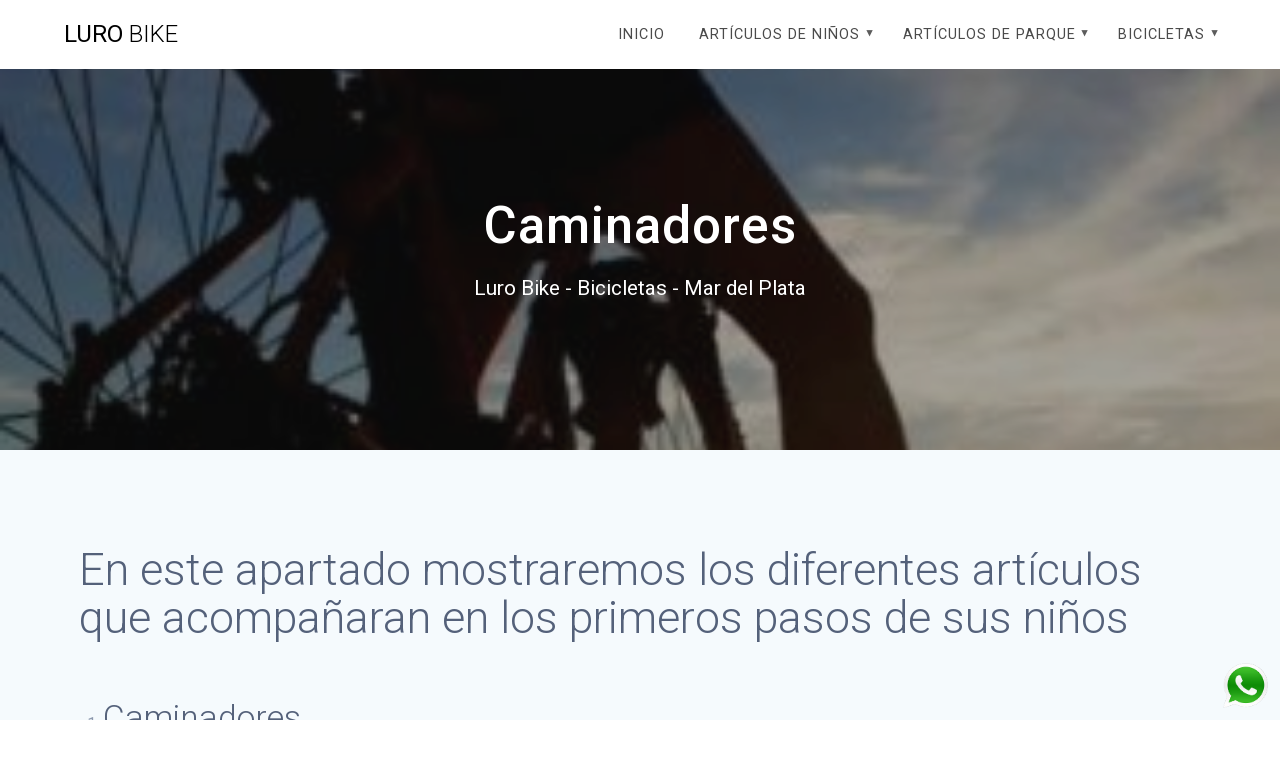

--- FILE ---
content_type: text/html; charset=UTF-8
request_url: http://lurobike.com.ar/articulos-de-ninos/caminadores/
body_size: 38111
content:
<!DOCTYPE html>
<html lang="es">
<head>
    <meta charset="UTF-8">
    <meta name="viewport" content="width=device-width, initial-scale=1">
    <link rel="profile" href="http://gmpg.org/xfn/11">

    <title>Caminadores &#8211; Luro Bike</title>
<link rel='dns-prefetch' href='//s0.wp.com' />
<link rel='dns-prefetch' href='//fonts.googleapis.com' />
<link rel='dns-prefetch' href='//s.w.org' />
<link rel="alternate" type="application/rss+xml" title="Luro Bike &raquo; Feed" href="http://lurobike.com.ar/feed/" />
<link rel="alternate" type="application/rss+xml" title="Luro Bike &raquo; RSS de los comentarios" href="http://lurobike.com.ar/comments/feed/" />
		<script type="text/javascript">
			window._wpemojiSettings = {"baseUrl":"https:\/\/s.w.org\/images\/core\/emoji\/12.0.0-1\/72x72\/","ext":".png","svgUrl":"https:\/\/s.w.org\/images\/core\/emoji\/12.0.0-1\/svg\/","svgExt":".svg","source":{"concatemoji":"http:\/\/lurobike.com.ar\/wp-includes\/js\/wp-emoji-release.min.js?ver=5.2.21"}};
			!function(e,a,t){var n,r,o,i=a.createElement("canvas"),p=i.getContext&&i.getContext("2d");function s(e,t){var a=String.fromCharCode;p.clearRect(0,0,i.width,i.height),p.fillText(a.apply(this,e),0,0);e=i.toDataURL();return p.clearRect(0,0,i.width,i.height),p.fillText(a.apply(this,t),0,0),e===i.toDataURL()}function c(e){var t=a.createElement("script");t.src=e,t.defer=t.type="text/javascript",a.getElementsByTagName("head")[0].appendChild(t)}for(o=Array("flag","emoji"),t.supports={everything:!0,everythingExceptFlag:!0},r=0;r<o.length;r++)t.supports[o[r]]=function(e){if(!p||!p.fillText)return!1;switch(p.textBaseline="top",p.font="600 32px Arial",e){case"flag":return s([55356,56826,55356,56819],[55356,56826,8203,55356,56819])?!1:!s([55356,57332,56128,56423,56128,56418,56128,56421,56128,56430,56128,56423,56128,56447],[55356,57332,8203,56128,56423,8203,56128,56418,8203,56128,56421,8203,56128,56430,8203,56128,56423,8203,56128,56447]);case"emoji":return!s([55357,56424,55356,57342,8205,55358,56605,8205,55357,56424,55356,57340],[55357,56424,55356,57342,8203,55358,56605,8203,55357,56424,55356,57340])}return!1}(o[r]),t.supports.everything=t.supports.everything&&t.supports[o[r]],"flag"!==o[r]&&(t.supports.everythingExceptFlag=t.supports.everythingExceptFlag&&t.supports[o[r]]);t.supports.everythingExceptFlag=t.supports.everythingExceptFlag&&!t.supports.flag,t.DOMReady=!1,t.readyCallback=function(){t.DOMReady=!0},t.supports.everything||(n=function(){t.readyCallback()},a.addEventListener?(a.addEventListener("DOMContentLoaded",n,!1),e.addEventListener("load",n,!1)):(e.attachEvent("onload",n),a.attachEvent("onreadystatechange",function(){"complete"===a.readyState&&t.readyCallback()})),(n=t.source||{}).concatemoji?c(n.concatemoji):n.wpemoji&&n.twemoji&&(c(n.twemoji),c(n.wpemoji)))}(window,document,window._wpemojiSettings);
		</script>
		<style type="text/css">
img.wp-smiley,
img.emoji {
	display: inline !important;
	border: none !important;
	box-shadow: none !important;
	height: 1em !important;
	width: 1em !important;
	margin: 0 .07em !important;
	vertical-align: -0.1em !important;
	background: none !important;
	padding: 0 !important;
}
</style>
	<link rel='stylesheet' id='wp-block-library-css'  href='http://lurobike.com.ar/wp-includes/css/dist/block-library/style.min.css?ver=5.2.21' type='text/css' media='all' />
<link rel='stylesheet' id='materialis-style-css'  href='http://lurobike.com.ar/wp-content/themes/materialis/style.min.css?ver=1.0.167' type='text/css' media='all' />
<style id='materialis-style-inline-css' type='text/css'>
img.logo.dark, img.custom-logo{width:auto;max-height:70px;}
</style>
<link rel='stylesheet' id='materialis-material-icons-css'  href='http://lurobike.com.ar/wp-content/themes/materialis/assets/css/material-icons.min.css?ver=1.0.167' type='text/css' media='all' />
<link rel='stylesheet' id='materialis-style-bundle-css'  href='http://lurobike.com.ar/wp-content/themes/materialis/assets/css/theme.bundle.min.css?ver=1.0.167' type='text/css' media='all' />
<link rel='stylesheet' id='materialis-fonts-css'   data-href='https://fonts.googleapis.com/css?family=Roboto:300,300italic,400,400italic,500,500italic,700,700italic,900,900italic%7CPlayfair%20Display:400,400italic,700,700italic&#038;subset=latin,latin-ext' type='text/css' media='all' />
<link rel='stylesheet' id='fancybox-css'  href='http://lurobike.com.ar/wp-content/plugins/easy-fancybox/css/jquery.fancybox.min.css?ver=1.3.24' type='text/css' media='screen' />
<link rel='stylesheet' id='kirki-styles-materialis-css'  href='http://lurobike.com.ar/wp-content/themes/materialis/customizer/kirki/assets/css/kirki-styles.css' type='text/css' media='all' />
<style id='kirki-styles-materialis-inline-css' type='text/css'>
/** cached kirki style */.header-homepage.color-overlay:before{background:#181818;}.header-homepage .background-overlay,.header-homepage.color-overlay::before{opacity:0.4;}.header.color-overlay:before{background:#181818;}.header .background-overlay,.header.color-overlay::before{opacity:0.4;}.header-homepage .hero-title{color:#ffffff;background:rgba(11,9,9,0.58);padding-top:15px;padding-bottom:15px;padding-left:30px;padding-right:30px;border-color:#8D99AE;-webkit-border-radius:8px;-moz-border-radius:8px;border-radius:8px;}.header-homepage .header-description-row{padding-top:20%;padding-bottom:24%;}.inner-header-description{padding-top:10%;padding-bottom:10%;}@media screen and (max-width:767px){.header-homepage .header-description-row{padding-top:10%;padding-bottom:10%;}}@media only screen and (min-width: 768px){.header-content .align-holder{width:85%!important;}.inner-header-description{text-align:center!important;}}
</style>
<link rel='stylesheet' id='jetpack_css-css'  href='http://lurobike.com.ar/wp-content/plugins/jetpack/css/jetpack.css?ver=7.5.6' type='text/css' media='all' />
<script type='text/javascript' src='http://lurobike.com.ar/wp-includes/js/jquery/jquery.js?ver=1.12.4-wp'></script>
<script type='text/javascript'>
    
        (function ($) {
            function setHeaderTopSpacing() {
                $('.header-wrapper .header,.header-wrapper .header-homepage').css({
                    'padding-top': $('.header-top').height()
                });

             setTimeout(function() {
                  var headerTop = document.querySelector('.header-top');
                  var headers = document.querySelectorAll('.header-wrapper .header,.header-wrapper .header-homepage');

                  for (var i = 0; i < headers.length; i++) {
                      var item = headers[i];
                      item.style.paddingTop = headerTop.getBoundingClientRect().height + "px";
                  }

                    var languageSwitcher = document.querySelector('.materialis-language-switcher');

                    if(languageSwitcher){
                        languageSwitcher.style.top = "calc( " +  headerTop.getBoundingClientRect().height + "px + 1rem)" ;
                    }
                    
                }, 100);

            }

            jQuery(window).on('resize orientationchange', setHeaderTopSpacing);
            window.materialisSetHeaderTopSpacing = setHeaderTopSpacing

        })(jQuery);
    
    
MaterialisTheme = {"blog_posts_as_masonry_grid":true}
</script>
<script type='text/javascript' src='http://lurobike.com.ar/wp-includes/js/jquery/jquery-migrate.min.js?ver=1.4.1'></script>
<link rel='https://api.w.org/' href='http://lurobike.com.ar/wp-json/' />
<link rel="EditURI" type="application/rsd+xml" title="RSD" href="http://lurobike.com.ar/xmlrpc.php?rsd" />
<link rel="wlwmanifest" type="application/wlwmanifest+xml" href="http://lurobike.com.ar/wp-includes/wlwmanifest.xml" /> 
<meta name="generator" content="WordPress 5.2.21" />
<link rel="canonical" href="http://lurobike.com.ar/articulos-de-ninos/caminadores/" />
<link rel='shortlink' href='https://wp.me/P7ZyK3-8d' />
<link rel="alternate" type="application/json+oembed" href="http://lurobike.com.ar/wp-json/oembed/1.0/embed?url=http%3A%2F%2Flurobike.com.ar%2Farticulos-de-ninos%2Fcaminadores%2F" />
<link rel="alternate" type="text/xml+oembed" href="http://lurobike.com.ar/wp-json/oembed/1.0/embed?url=http%3A%2F%2Flurobike.com.ar%2Farticulos-de-ninos%2Fcaminadores%2F&#038;format=xml" />
<meta property="og:title" content="Caminadores" /><meta property="og:locale" content="es_ES" /><meta property="og:type" content="article" /><meta property="og:url" content="http://lurobike.com.ar/articulos-de-ninos/caminadores/" /><meta property="og:site_name" content="Luro Bike" /><meta property="og:description" content="En este apartado mostraremos los diferentes artículos que acompañaran en los primeros pasos de sus niños &nbsp; Caminadores Caminador BONGO con techo «vegui» Caminador motito «vegui» Caminador Ring Car c/manija Caminador licencia c/manina Princesa Caminador licencia c/manina Cars Caminador Buggy Caminador Toyota c/ trailer Caminador Perrito" />
<link rel='dns-prefetch' href='//v0.wordpress.com'/>
<link rel='dns-prefetch' href='//i0.wp.com'/>
<link rel='dns-prefetch' href='//i1.wp.com'/>
<link rel='dns-prefetch' href='//i2.wp.com'/>
<style type='text/css'>img#wpstats{display:none}</style>    <script type="text/javascript" data-name="async-styles">
        (function () {
            var links = document.querySelectorAll('link[data-href]');
            for (var i = 0; i < links.length; i++) {
                var item = links[i];
                item.href = item.getAttribute('data-href')
            }
        })();
    </script>
    <link rel="icon" href="https://i2.wp.com/lurobike.com.ar/wp-content/uploads/2016/08/cropped-luro-bike-1.png?fit=32%2C32" sizes="32x32" />
<link rel="icon" href="https://i2.wp.com/lurobike.com.ar/wp-content/uploads/2016/08/cropped-luro-bike-1.png?fit=192%2C192" sizes="192x192" />
<link rel="apple-touch-icon-precomposed" href="https://i2.wp.com/lurobike.com.ar/wp-content/uploads/2016/08/cropped-luro-bike-1.png?fit=180%2C180" />
<meta name="msapplication-TileImage" content="https://i2.wp.com/lurobike.com.ar/wp-content/uploads/2016/08/cropped-luro-bike-1.png?fit=270%2C270" />
			<link rel="stylesheet" type="text/css" id="wp-custom-css" href="http://lurobike.com.ar/?custom-css=a3ba61f3b4" />
		    <style data-name="background-content-colors">
        .materialis-front-page .content.blog-page,
        .materialis-inner-page .page-content,
        .materialis-inner-page .content,
        .materialis-front-page.materialis-content-padding .page-content {
            background-color: #f5fafd;
        }
    </style>
    </head>

<body class="page-template-default page page-id-509 page-child parent-pageid-240 materialis-inner-page">
<div id="fb-root"></div>
<script async defer crossorigin="anonymous" src="https://connect.facebook.net/es_LA/sdk.js#xfbml=1&version=v4.0"></script>

<div id="page-top" class="header-top">
        <div class="navigation-bar  coloured-nav"  data-sticky='0'  data-sticky-mobile='1'  data-sticky-to='top' >
    <div class="navigation-wrapper">
        <div class="row basis-auto">
            <div class="logo_col col-xs col-sm-fit">
                <a class="text-logo" data-type="group"  data-dynamic-mod="true" href="http://lurobike.com.ar/">Luro<span style="font-weight: 300;" class="span12"> Bike</span></a>            </div>
            <div class="main_menu_col col-xs">
                <div id="mainmenu_container" class="row"><ul id="main_menu" class="simple-text-buttons main-menu dropdown-menu"><li id="menu-item-705" class="menu-item menu-item-type-custom menu-item-object-custom menu-item-home menu-item-705"><a href="http://lurobike.com.ar/">Inicio</a></li>
<li id="menu-item-706" class="menu-item menu-item-type-post_type menu-item-object-page current-page-ancestor current-menu-ancestor current-menu-parent current-page-parent current_page_parent current_page_ancestor menu-item-has-children menu-item-706"><a href="http://lurobike.com.ar/articulos-de-ninos/">Artículos de niños</a>
<ul class="sub-menu">
	<li id="menu-item-709" class="menu-item menu-item-type-post_type menu-item-object-page menu-item-709"><a href="http://lurobike.com.ar/articulos-de-ninos/a-bateria/">A bateria</a></li>
	<li id="menu-item-710" class="menu-item menu-item-type-post_type menu-item-object-page menu-item-710"><a href="http://lurobike.com.ar/articulos-de-ninos/a-pedal/">A Pedal</a></li>
	<li id="menu-item-711" class="menu-item menu-item-type-post_type menu-item-object-page menu-item-711"><a href="http://lurobike.com.ar/articulos-de-ninos/andadores-y-caballitos-mecedor/">Andadores y Caballitos mecedor</a></li>
	<li id="menu-item-712" class="menu-item menu-item-type-post_type menu-item-object-page current-menu-item page_item page-item-509 current_page_item menu-item-712"><a href="http://lurobike.com.ar/articulos-de-ninos/caminadores/" aria-current="page">Caminadores</a></li>
	<li id="menu-item-713" class="menu-item menu-item-type-post_type menu-item-object-page menu-item-713"><a href="http://lurobike.com.ar/articulos-de-ninos/rollers-y-patines/">Rollers y Patines</a></li>
	<li id="menu-item-714" class="menu-item menu-item-type-post_type menu-item-object-page menu-item-714"><a href="http://lurobike.com.ar/articulos-de-ninos/skates-longboard-y-monopatines/">Skates, Longboard y Monopatines</a></li>
	<li id="menu-item-715" class="menu-item menu-item-type-post_type menu-item-object-page menu-item-715"><a href="http://lurobike.com.ar/articulos-de-ninos/triciclos/">Triciclos</a></li>
</ul>
</li>
<li id="menu-item-707" class="menu-item menu-item-type-post_type menu-item-object-page menu-item-has-children menu-item-707"><a href="http://lurobike.com.ar/articulos-de-parque/">Artículos de parque</a>
<ul class="sub-menu">
	<li id="menu-item-716" class="menu-item menu-item-type-post_type menu-item-object-page menu-item-716"><a href="http://lurobike.com.ar/articulos-de-parque/calesitas/">Calesitas</a></li>
	<li id="menu-item-717" class="menu-item menu-item-type-post_type menu-item-object-page menu-item-717"><a href="http://lurobike.com.ar/articulos-de-parque/hamacas/">Hamacas</a></li>
	<li id="menu-item-718" class="menu-item menu-item-type-post_type menu-item-object-page menu-item-718"><a href="http://lurobike.com.ar/articulos-de-parque/toboganes/">Toboganes</a></li>
</ul>
</li>
<li id="menu-item-708" class="menu-item menu-item-type-post_type menu-item-object-page menu-item-has-children menu-item-708"><a href="http://lurobike.com.ar/bicicletas/">Bicicletas</a>
<ul class="sub-menu">
	<li id="menu-item-719" class="menu-item menu-item-type-post_type menu-item-object-page menu-item-719"><a href="http://lurobike.com.ar/bicicletas/damas/">Damas</a></li>
	<li id="menu-item-720" class="menu-item menu-item-type-post_type menu-item-object-page menu-item-720"><a href="http://lurobike.com.ar/bicicletas/free-style/">Free Style</a></li>
	<li id="menu-item-721" class="menu-item menu-item-type-post_type menu-item-object-page menu-item-721"><a href="http://lurobike.com.ar/bicicletas/mountain-bike/">MTB  (acero)</a></li>
	<li id="menu-item-722" class="menu-item menu-item-type-post_type menu-item-object-page menu-item-722"><a href="http://lurobike.com.ar/bicicletas/mtb/">MTB  (aluminio)</a></li>
	<li id="menu-item-723" class="menu-item menu-item-type-post_type menu-item-object-page menu-item-723"><a href="http://lurobike.com.ar/bicicletas/mtb-carbono/">MTB (carbono)</a></li>
	<li id="menu-item-724" class="menu-item menu-item-type-post_type menu-item-object-page menu-item-724"><a href="http://lurobike.com.ar/bicicletas/ninos/">Niños</a></li>
	<li id="menu-item-725" class="menu-item menu-item-type-post_type menu-item-object-page menu-item-725"><a href="http://lurobike.com.ar/bicicletas/playeras/">Playeras</a></li>
	<li id="menu-item-726" class="menu-item menu-item-type-post_type menu-item-object-page menu-item-726"><a href="http://lurobike.com.ar/bicicletas/varios/">Varios</a></li>
</ul>
</li>
</ul></div>    <a href="#" data-component="offcanvas" data-target="#offcanvas-wrapper" data-direction="right" data-width="300px" data-push="false">
        <div class="bubble"></div>
        <i class="mdi mdi-view-sequential"></i>
    </a>
    <div id="offcanvas-wrapper" class="hide force-hide offcanvas-right">
        <div class="offcanvas-top">
            <div class="logo-holder">
                <a class="text-logo" data-type="group"  data-dynamic-mod="true" href="http://lurobike.com.ar/">Luro<span style="font-weight: 300;" class="span12"> Bike</span></a>            </div>
        </div>
        <div id="offcanvas-menu" class="menu-principal-container"><ul id="offcanvas_menu" class="offcanvas_menu"><li class="menu-item menu-item-type-custom menu-item-object-custom menu-item-home menu-item-705"><a href="http://lurobike.com.ar/">Inicio</a></li>
<li class="menu-item menu-item-type-post_type menu-item-object-page current-page-ancestor current-menu-ancestor current-menu-parent current-page-parent current_page_parent current_page_ancestor menu-item-has-children menu-item-706"><a href="http://lurobike.com.ar/articulos-de-ninos/">Artículos de niños</a>
<ul class="sub-menu">
	<li class="menu-item menu-item-type-post_type menu-item-object-page menu-item-709"><a href="http://lurobike.com.ar/articulos-de-ninos/a-bateria/">A bateria</a></li>
	<li class="menu-item menu-item-type-post_type menu-item-object-page menu-item-710"><a href="http://lurobike.com.ar/articulos-de-ninos/a-pedal/">A Pedal</a></li>
	<li class="menu-item menu-item-type-post_type menu-item-object-page menu-item-711"><a href="http://lurobike.com.ar/articulos-de-ninos/andadores-y-caballitos-mecedor/">Andadores y Caballitos mecedor</a></li>
	<li class="menu-item menu-item-type-post_type menu-item-object-page current-menu-item page_item page-item-509 current_page_item menu-item-712"><a href="http://lurobike.com.ar/articulos-de-ninos/caminadores/" aria-current="page">Caminadores</a></li>
	<li class="menu-item menu-item-type-post_type menu-item-object-page menu-item-713"><a href="http://lurobike.com.ar/articulos-de-ninos/rollers-y-patines/">Rollers y Patines</a></li>
	<li class="menu-item menu-item-type-post_type menu-item-object-page menu-item-714"><a href="http://lurobike.com.ar/articulos-de-ninos/skates-longboard-y-monopatines/">Skates, Longboard y Monopatines</a></li>
	<li class="menu-item menu-item-type-post_type menu-item-object-page menu-item-715"><a href="http://lurobike.com.ar/articulos-de-ninos/triciclos/">Triciclos</a></li>
</ul>
</li>
<li class="menu-item menu-item-type-post_type menu-item-object-page menu-item-has-children menu-item-707"><a href="http://lurobike.com.ar/articulos-de-parque/">Artículos de parque</a>
<ul class="sub-menu">
	<li class="menu-item menu-item-type-post_type menu-item-object-page menu-item-716"><a href="http://lurobike.com.ar/articulos-de-parque/calesitas/">Calesitas</a></li>
	<li class="menu-item menu-item-type-post_type menu-item-object-page menu-item-717"><a href="http://lurobike.com.ar/articulos-de-parque/hamacas/">Hamacas</a></li>
	<li class="menu-item menu-item-type-post_type menu-item-object-page menu-item-718"><a href="http://lurobike.com.ar/articulos-de-parque/toboganes/">Toboganes</a></li>
</ul>
</li>
<li class="menu-item menu-item-type-post_type menu-item-object-page menu-item-has-children menu-item-708"><a href="http://lurobike.com.ar/bicicletas/">Bicicletas</a>
<ul class="sub-menu">
	<li class="menu-item menu-item-type-post_type menu-item-object-page menu-item-719"><a href="http://lurobike.com.ar/bicicletas/damas/">Damas</a></li>
	<li class="menu-item menu-item-type-post_type menu-item-object-page menu-item-720"><a href="http://lurobike.com.ar/bicicletas/free-style/">Free Style</a></li>
	<li class="menu-item menu-item-type-post_type menu-item-object-page menu-item-721"><a href="http://lurobike.com.ar/bicicletas/mountain-bike/">MTB  (acero)</a></li>
	<li class="menu-item menu-item-type-post_type menu-item-object-page menu-item-722"><a href="http://lurobike.com.ar/bicicletas/mtb/">MTB  (aluminio)</a></li>
	<li class="menu-item menu-item-type-post_type menu-item-object-page menu-item-723"><a href="http://lurobike.com.ar/bicicletas/mtb-carbono/">MTB (carbono)</a></li>
	<li class="menu-item menu-item-type-post_type menu-item-object-page menu-item-724"><a href="http://lurobike.com.ar/bicicletas/ninos/">Niños</a></li>
	<li class="menu-item menu-item-type-post_type menu-item-object-page menu-item-725"><a href="http://lurobike.com.ar/bicicletas/playeras/">Playeras</a></li>
	<li class="menu-item menu-item-type-post_type menu-item-object-page menu-item-726"><a href="http://lurobike.com.ar/bicicletas/varios/">Varios</a></li>
</ul>
</li>
</ul></div>
            </div>
                </div>
        </div>
    </div>
</div>
</div>

<div id="page" class="site">
    <div class="header-wrapper">
        <div  class='header  color-overlay' style=''>
                                        <div class="inner-header-description gridContainer">
        <div class="row header-description-row">
            <div class="col-xs col-xs-12">
                <h1 class="hero-title">
                    Caminadores                </h1>
                                    <p class="header-subtitle">Luro Bike - Bicicletas - Mar del Plata</p>
                            </div>

        </div>
    </div>
        <script>
        window.materialisSetHeaderTopSpacing();
    </script>
                        </div>
    </div>

<div  class='page-content' style=''>
  <div class="gridContainer content">
   <div id="post-509" class="post-509 page type-page status-publish hentry">
  <div>
   <h2>En este apartado mostraremos los diferentes artículos que acompañaran en los primeros pasos de sus niños</h2>
<p>&nbsp;</p>
<ol>
<li>
<h3>Caminadores</h3>
<div id="attachment_517" style="width: 310px" class="wp-caption alignnone"><a href="https://i2.wp.com/lurobike.com.ar/wp-content/uploads/2018/07/andador-con-techo-bongo-vegui-con-direccion-sin-pedales_iZ587955579XvZgrandeXpZ2XfZ45838043-676561796-2XsZ45838043xIM.jpg"><img aria-describedby="caption-attachment-517" class="wp-image-517 size-medium" src="https://i2.wp.com/lurobike.com.ar/wp-content/uploads/2018/07/andador-con-techo-bongo-vegui-con-direccion-sin-pedales_iZ587955579XvZgrandeXpZ2XfZ45838043-676561796-2XsZ45838043xIM.jpg?resize=300%2C300" alt="Caminador BONGO con techo &quot;vegui&quot;" width="300" height="300" srcset="https://i2.wp.com/lurobike.com.ar/wp-content/uploads/2018/07/andador-con-techo-bongo-vegui-con-direccion-sin-pedales_iZ587955579XvZgrandeXpZ2XfZ45838043-676561796-2XsZ45838043xIM.jpg?resize=300%2C300 300w, https://i2.wp.com/lurobike.com.ar/wp-content/uploads/2018/07/andador-con-techo-bongo-vegui-con-direccion-sin-pedales_iZ587955579XvZgrandeXpZ2XfZ45838043-676561796-2XsZ45838043xIM.jpg?resize=150%2C150 150w, https://i2.wp.com/lurobike.com.ar/wp-content/uploads/2018/07/andador-con-techo-bongo-vegui-con-direccion-sin-pedales_iZ587955579XvZgrandeXpZ2XfZ45838043-676561796-2XsZ45838043xIM.jpg?w=600 600w" sizes="(max-width: 300px) 100vw, 300px" data-recalc-dims="1" /></a><p id="caption-attachment-517" class="wp-caption-text">Caminador BONGO con techo «vegui»</p></div>
<div id="attachment_519" style="width: 310px" class="wp-caption alignnone"><a href="https://i2.wp.com/lurobike.com.ar/wp-content/uploads/2018/07/caminador-andador-moto-vegui-ener-g-50cc-198-babymovil-D_NQ_NP_823699-MLA26099070282_092017-F.jpg"><img aria-describedby="caption-attachment-519" class="wp-image-519 size-medium" src="https://i2.wp.com/lurobike.com.ar/wp-content/uploads/2018/07/caminador-andador-moto-vegui-ener-g-50cc-198-babymovil-D_NQ_NP_823699-MLA26099070282_092017-F.jpg?resize=300%2C272" alt="Caminador motito &quot;vegui&quot;" width="300" height="272" srcset="https://i2.wp.com/lurobike.com.ar/wp-content/uploads/2018/07/caminador-andador-moto-vegui-ener-g-50cc-198-babymovil-D_NQ_NP_823699-MLA26099070282_092017-F.jpg?resize=300%2C272 300w, https://i2.wp.com/lurobike.com.ar/wp-content/uploads/2018/07/caminador-andador-moto-vegui-ener-g-50cc-198-babymovil-D_NQ_NP_823699-MLA26099070282_092017-F.jpg?resize=768%2C696 768w, https://i2.wp.com/lurobike.com.ar/wp-content/uploads/2018/07/caminador-andador-moto-vegui-ener-g-50cc-198-babymovil-D_NQ_NP_823699-MLA26099070282_092017-F.jpg?resize=1024%2C928 1024w, https://i2.wp.com/lurobike.com.ar/wp-content/uploads/2018/07/caminador-andador-moto-vegui-ener-g-50cc-198-babymovil-D_NQ_NP_823699-MLA26099070282_092017-F.jpg?resize=166%2C150 166w, https://i2.wp.com/lurobike.com.ar/wp-content/uploads/2018/07/caminador-andador-moto-vegui-ener-g-50cc-198-babymovil-D_NQ_NP_823699-MLA26099070282_092017-F.jpg?resize=150%2C136 150w, https://i2.wp.com/lurobike.com.ar/wp-content/uploads/2018/07/caminador-andador-moto-vegui-ener-g-50cc-198-babymovil-D_NQ_NP_823699-MLA26099070282_092017-F.jpg?w=1200 1200w" sizes="(max-width: 300px) 100vw, 300px" data-recalc-dims="1" /></a><p id="caption-attachment-519" class="wp-caption-text">Caminador motito «vegui»</p></div>
<div id="attachment_515" style="width: 310px" class="wp-caption alignnone"><a href="https://i1.wp.com/lurobike.com.ar/wp-content/uploads/2018/07/juguete-andarin-biemme-ring-car-2-en-1-art167072-D_NQ_NP_950422-MLA25860948828_082017-F-1.jpg"><img aria-describedby="caption-attachment-515" class="wp-image-515 size-medium" src="https://i1.wp.com/lurobike.com.ar/wp-content/uploads/2018/07/juguete-andarin-biemme-ring-car-2-en-1-art167072-D_NQ_NP_950422-MLA25860948828_082017-F-1.jpg?resize=300%2C300" alt="Caminador Ring Car c/manija " width="300" height="300" srcset="https://i1.wp.com/lurobike.com.ar/wp-content/uploads/2018/07/juguete-andarin-biemme-ring-car-2-en-1-art167072-D_NQ_NP_950422-MLA25860948828_082017-F-1.jpg?resize=300%2C300 300w, https://i1.wp.com/lurobike.com.ar/wp-content/uploads/2018/07/juguete-andarin-biemme-ring-car-2-en-1-art167072-D_NQ_NP_950422-MLA25860948828_082017-F-1.jpg?resize=150%2C150 150w, https://i1.wp.com/lurobike.com.ar/wp-content/uploads/2018/07/juguete-andarin-biemme-ring-car-2-en-1-art167072-D_NQ_NP_950422-MLA25860948828_082017-F-1.jpg?w=500 500w" sizes="(max-width: 300px) 100vw, 300px" data-recalc-dims="1" /></a><p id="caption-attachment-515" class="wp-caption-text">Caminador Ring Car c/manija</p></div>
<div id="attachment_513" style="width: 310px" class="wp-caption alignnone"><a href="https://i1.wp.com/lurobike.com.ar/wp-content/uploads/2018/07/2en1_princesa.jpg"><img aria-describedby="caption-attachment-513" class="wp-image-513 size-medium" src="https://i1.wp.com/lurobike.com.ar/wp-content/uploads/2018/07/2en1_princesa.jpg?resize=300%2C250" alt="Caminador licencia c/manina Princesa" width="300" height="250" srcset="https://i1.wp.com/lurobike.com.ar/wp-content/uploads/2018/07/2en1_princesa.jpg?resize=300%2C250 300w, https://i1.wp.com/lurobike.com.ar/wp-content/uploads/2018/07/2en1_princesa.jpg?resize=768%2C640 768w, https://i1.wp.com/lurobike.com.ar/wp-content/uploads/2018/07/2en1_princesa.jpg?resize=180%2C150 180w, https://i1.wp.com/lurobike.com.ar/wp-content/uploads/2018/07/2en1_princesa.jpg?resize=150%2C125 150w, https://i1.wp.com/lurobike.com.ar/wp-content/uploads/2018/07/2en1_princesa.jpg?w=840 840w" sizes="(max-width: 300px) 100vw, 300px" data-recalc-dims="1" /></a><p id="caption-attachment-513" class="wp-caption-text">Caminador licencia c/manina Princesa</p></div>
<div id="attachment_512" style="width: 310px" class="wp-caption alignnone"><a href="https://i2.wp.com/lurobike.com.ar/wp-content/uploads/2018/07/2en1_cars.jpg"><img aria-describedby="caption-attachment-512" class="wp-image-512 size-medium" src="https://i2.wp.com/lurobike.com.ar/wp-content/uploads/2018/07/2en1_cars.jpg?resize=300%2C250" alt="Caminador licencia c/manina Cars" width="300" height="250" srcset="https://i2.wp.com/lurobike.com.ar/wp-content/uploads/2018/07/2en1_cars.jpg?resize=300%2C250 300w, https://i2.wp.com/lurobike.com.ar/wp-content/uploads/2018/07/2en1_cars.jpg?resize=768%2C640 768w, https://i2.wp.com/lurobike.com.ar/wp-content/uploads/2018/07/2en1_cars.jpg?resize=180%2C150 180w, https://i2.wp.com/lurobike.com.ar/wp-content/uploads/2018/07/2en1_cars.jpg?resize=150%2C125 150w, https://i2.wp.com/lurobike.com.ar/wp-content/uploads/2018/07/2en1_cars.jpg?w=840 840w" sizes="(max-width: 300px) 100vw, 300px" data-recalc-dims="1" /></a><p id="caption-attachment-512" class="wp-caption-text">Caminador licencia c/manina Cars</p></div>
<div id="attachment_514" style="width: 268px" class="wp-caption alignnone"><a href="https://i1.wp.com/lurobike.com.ar/wp-content/uploads/2018/07/biemme-buggy-2-en-1-D_NQ_NP_670083-MLA26072882146_092017-F.jpg"><img aria-describedby="caption-attachment-514" class="wp-image-514 size-medium" src="https://i1.wp.com/lurobike.com.ar/wp-content/uploads/2018/07/biemme-buggy-2-en-1-D_NQ_NP_670083-MLA26072882146_092017-F.jpg?resize=258%2C300" alt="Caminador Buggy" width="258" height="300" srcset="https://i1.wp.com/lurobike.com.ar/wp-content/uploads/2018/07/biemme-buggy-2-en-1-D_NQ_NP_670083-MLA26072882146_092017-F.jpg?resize=258%2C300 258w, https://i1.wp.com/lurobike.com.ar/wp-content/uploads/2018/07/biemme-buggy-2-en-1-D_NQ_NP_670083-MLA26072882146_092017-F.jpg?resize=129%2C150 129w, https://i1.wp.com/lurobike.com.ar/wp-content/uploads/2018/07/biemme-buggy-2-en-1-D_NQ_NP_670083-MLA26072882146_092017-F.jpg?w=501 501w" sizes="(max-width: 258px) 100vw, 258px" data-recalc-dims="1" /></a><p id="caption-attachment-514" class="wp-caption-text">Caminador Buggy</p></div>
<div id="attachment_511" style="width: 294px" class="wp-caption alignnone"><a href="https://i1.wp.com/lurobike.com.ar/wp-content/uploads/2018/07/D_Q_NP_785231-MLA26568728942_122017-Q.jpg"><img aria-describedby="caption-attachment-511" class="wp-image-511 size-full" src="https://i1.wp.com/lurobike.com.ar/wp-content/uploads/2018/07/D_Q_NP_785231-MLA26568728942_122017-Q.jpg?resize=284%2C284" alt="Caminador Toyota c/ trailer" width="284" height="284" srcset="https://i1.wp.com/lurobike.com.ar/wp-content/uploads/2018/07/D_Q_NP_785231-MLA26568728942_122017-Q.jpg?w=284 284w, https://i1.wp.com/lurobike.com.ar/wp-content/uploads/2018/07/D_Q_NP_785231-MLA26568728942_122017-Q.jpg?resize=150%2C150 150w" sizes="(max-width: 284px) 100vw, 284px" data-recalc-dims="1" /></a><p id="caption-attachment-511" class="wp-caption-text">Caminador Toyota c/ trailer</p></div>
<div id="attachment_510" style="width: 310px" class="wp-caption alignnone"><a href="https://i0.wp.com/lurobike.com.ar/wp-content/uploads/2018/07/andador-caminador-perrito-rocky-1-a-3-anos-rodacross-jiujim-D_NQ_NP_642421-MLA20752775324_062016-F.jpg"><img aria-describedby="caption-attachment-510" class="wp-image-510 size-medium" src="https://i0.wp.com/lurobike.com.ar/wp-content/uploads/2018/07/andador-caminador-perrito-rocky-1-a-3-anos-rodacross-jiujim-D_NQ_NP_642421-MLA20752775324_062016-F.jpg?resize=300%2C259" alt="Caminador Perrito" width="300" height="259" srcset="https://i0.wp.com/lurobike.com.ar/wp-content/uploads/2018/07/andador-caminador-perrito-rocky-1-a-3-anos-rodacross-jiujim-D_NQ_NP_642421-MLA20752775324_062016-F.jpg?resize=300%2C259 300w, https://i0.wp.com/lurobike.com.ar/wp-content/uploads/2018/07/andador-caminador-perrito-rocky-1-a-3-anos-rodacross-jiujim-D_NQ_NP_642421-MLA20752775324_062016-F.jpg?resize=768%2C664 768w, https://i0.wp.com/lurobike.com.ar/wp-content/uploads/2018/07/andador-caminador-perrito-rocky-1-a-3-anos-rodacross-jiujim-D_NQ_NP_642421-MLA20752775324_062016-F.jpg?resize=173%2C150 173w, https://i0.wp.com/lurobike.com.ar/wp-content/uploads/2018/07/andador-caminador-perrito-rocky-1-a-3-anos-rodacross-jiujim-D_NQ_NP_642421-MLA20752775324_062016-F.jpg?resize=150%2C130 150w, https://i0.wp.com/lurobike.com.ar/wp-content/uploads/2018/07/andador-caminador-perrito-rocky-1-a-3-anos-rodacross-jiujim-D_NQ_NP_642421-MLA20752775324_062016-F.jpg?w=960 960w" sizes="(max-width: 300px) 100vw, 300px" data-recalc-dims="1" /></a><p id="caption-attachment-510" class="wp-caption-text">Caminador Perrito</p></div>
<h3></h3>
</li>
</ol>
  </div>
    </div>
  </div>
</div>

<div  class='footer footer-dark'>
    <div  class='footer-content center-xs'>
        <div class="gridContainer">
            <div class="row middle-xs footer-content-row">
                <div class="col-xs-12 col-sm-8 col-md-9">
                    <div class="materialis-footer-menu"><ul id="materialis-footer-menu" class="materialis-footer-menu"><li class="menu-item menu-item-type-custom menu-item-object-custom menu-item-home menu-item-705"><a href="http://lurobike.com.ar/">Inicio</a></li>
<li class="menu-item menu-item-type-post_type menu-item-object-page current-page-ancestor current-menu-ancestor current-menu-parent current-page-parent current_page_parent current_page_ancestor menu-item-has-children menu-item-706"><a href="http://lurobike.com.ar/articulos-de-ninos/">Artículos de niños</a></li>
<li class="menu-item menu-item-type-post_type menu-item-object-page menu-item-has-children menu-item-707"><a href="http://lurobike.com.ar/articulos-de-parque/">Artículos de parque</a></li>
<li class="menu-item menu-item-type-post_type menu-item-object-page menu-item-has-children menu-item-708"><a href="http://lurobike.com.ar/bicicletas/">Bicicletas</a></li>
</ul></div>                </div>
                <div class="footer-content-col col-sm-4 col-xs-12 col-md-3">
                    <p  class="copyright">&copy;&nbsp;&nbsp;2026&nbsp;Luro Bike</p>					<p id="firma-geniosweb"><a href="https://geniosweb.com/">Diseño: GeniosWeb.com</a></p>
                </div>
            </div>
        </div>
    </div>
</div>
	<div style="display:none">
	</div>
<script type='text/javascript' src='http://lurobike.com.ar/wp-content/plugins/jetpack/_inc/build/photon/photon.min.js?ver=20190201'></script>
<script type='text/javascript' src='https://s0.wp.com/wp-content/js/devicepx-jetpack.js?ver=202604'></script>
<script type='text/javascript' src='http://lurobike.com.ar/wp-includes/js/jquery/ui/effect.min.js?ver=1.11.4'></script>
<script type='text/javascript' src='http://lurobike.com.ar/wp-includes/js/jquery/ui/effect-slide.min.js?ver=1.11.4'></script>
<script type='text/javascript'  defer="defer" src='http://lurobike.com.ar/wp-includes/js/imagesloaded.min.js?ver=3.2.0'></script>
<script type='text/javascript'  defer="defer" src='http://lurobike.com.ar/wp-includes/js/masonry.min.js?ver=3.3.2'></script>
<script type='text/javascript'  defer="defer" src='http://lurobike.com.ar/wp-content/themes/materialis/assets/js/theme.bundle.min.js?ver=1.0.167'></script>
<script type='text/javascript' src='http://lurobike.com.ar/wp-content/plugins/easy-fancybox/js/jquery.fancybox.min.js?ver=1.3.24'></script>
<script type='text/javascript'>
var fb_timeout, fb_opts={'overlayShow':true,'hideOnOverlayClick':true,'showCloseButton':true,'margin':20,'centerOnScroll':false,'enableEscapeButton':true,'autoScale':true };
if(typeof easy_fancybox_handler==='undefined'){
var easy_fancybox_handler=function(){
jQuery('.nofancybox,a.wp-block-file__button,a.pin-it-button,a[href*="pinterest.com/pin/create"],a[href*="facebook.com/share"],a[href*="twitter.com/share"]').addClass('nolightbox');
/* IMG */
var fb_IMG_select='a[href*=".jpg"]:not(.nolightbox,li.nolightbox>a),area[href*=".jpg"]:not(.nolightbox),a[href*=".jpeg"]:not(.nolightbox,li.nolightbox>a),area[href*=".jpeg"]:not(.nolightbox),a[href*=".png"]:not(.nolightbox,li.nolightbox>a),area[href*=".png"]:not(.nolightbox),a[href*=".webp"]:not(.nolightbox,li.nolightbox>a),area[href*=".webp"]:not(.nolightbox)';
jQuery(fb_IMG_select).addClass('fancybox image');
var fb_IMG_sections=jQuery('.gallery,.wp-block-gallery,.tiled-gallery');
fb_IMG_sections.each(function(){jQuery(this).find(fb_IMG_select).attr('rel','gallery-'+fb_IMG_sections.index(this));});
jQuery('a.fancybox,area.fancybox,li.fancybox a').each(function(){jQuery(this).fancybox(jQuery.extend({},fb_opts,{'transitionIn':'elastic','easingIn':'easeOutBack','transitionOut':'elastic','easingOut':'easeInBack','opacity':false,'hideOnContentClick':false,'titleShow':true,'titlePosition':'over','titleFromAlt':true,'showNavArrows':true,'enableKeyboardNav':true,'cyclic':false}))});};
jQuery('a.fancybox-close').on('click',function(e){e.preventDefault();jQuery.fancybox.close()});
};
var easy_fancybox_auto=function(){setTimeout(function(){jQuery('#fancybox-auto').trigger('click')},1000);};
jQuery(easy_fancybox_handler);jQuery(document).on('post-load',easy_fancybox_handler);
jQuery(easy_fancybox_auto);
</script>
<script type='text/javascript' src='http://lurobike.com.ar/wp-content/plugins/easy-fancybox/js/jquery.mousewheel.min.js?ver=3.1.13'></script>
<script type='text/javascript'  defer="defer" src='http://lurobike.com.ar/wp-includes/js/wp-embed.min.js?ver=5.2.21'></script>
<script type='text/javascript'>
/* <![CDATA[ */
var materialis_backstretch = {"images":["http:\/\/lurobike.com.ar\/wp-content\/uploads\/2019\/08\/WhatsApp-Image-2019-07-25-at-10.52.12-e1568063478407.jpeg","http:\/\/lurobike.com.ar\/wp-content\/uploads\/2019\/08\/WhatsApp-Image-2019-07-25-at-10.52.13-e1564810075891.jpeg","http:\/\/lurobike.com.ar\/wp-content\/uploads\/2019\/08\/WhatsApp-Image-2019-07-25-at-10.52.12-1.jpeg","http:\/\/lurobike.com.ar\/wp-content\/uploads\/2019\/08\/WhatsApp-Image-2019-07-25-at-10.52.12-2-e1564810175638.jpeg"],"duration":"5000","transitionDuration":"1000","animateFirst":""};
/* ]]> */
</script>
<script type='text/javascript' src='http://lurobike.com.ar/wp-content/themes/materialis/assets/js/libs/jquery.backstretch.js?ver=5.2.21'></script>
<script type='text/javascript' src='https://stats.wp.com/e-202604.js' async='async' defer='defer'></script>
<script type='text/javascript'>
	_stq = window._stq || [];
	_stq.push([ 'view', {v:'ext',j:'1:7.5.6',blog:'118105911',post:'509',tz:'-3',srv:'lurobike.com.ar'} ]);
	_stq.push([ 'clickTrackerInit', '118105911', '509' ]);
</script>
<div id="contenedor-telefono-whatsapp">
	<img src="http://lurobike.com.ar/wp-content/themes/materialis/assets/images/logo-whatsapp.png" alt="Teléfono / WhatsApp" id="logo-whatsapp" />
	<div id="numero-whatsapp">+54 9223 536 0256</div> 
</div>
</body>
</html>


--- FILE ---
content_type: text/css;charset=UTF-8
request_url: http://lurobike.com.ar/?custom-css=a3ba61f3b4
body_size: 3174
content:
.btn{
display: inline-block;
font-weight: 400;
color: #212529;
text-align: center;
vertical-align: middle;
-webkit-user-select: none;
-moz-user-select: none;
-ms-user-select: none;
user-select: none;
background-color: transparent;
border: 1px solid transparent;
padding: 0.375rem 0.75rem;
font-size: 1rem;
line-height: 1.5;
border-radius: 0.25rem;
transition: color 0.15s ease-in-out, background-color 0.15s ease-in-out, border-color 0.15s ease-in-out, box-shadow 0.15s ease-in-out;
}
@media (prefers-reduced-motion: reduce){
  .btn{
  transition: none;
  }
}
.btn:hover{
color: #212529;
text-decoration: none;
}
.btn:focus, .btn.focus{
outline: 0;
box-shadow: 0 0 0 0.2rem rgba(0, 123, 255, 0.25);
}
.btn.disabled, .btn:disabled{
opacity: 0.65;
}
a.btn.disabled, fieldset:disabled a.btn{
pointer-events: none;
}
.btn-primary{
color: #fff;
background-color: #007bff;
border-color: #007bff;
}
.btn-primary:hover{
color: #fff;
background-color: #0069d9;
border-color: #0062cc;
}
.btn-primary:focus, .btn-primary.focus{
box-shadow: 0 0 0 0.2rem rgba(38, 143, 255, 0.5);
}
.btn-primary.disabled, .btn-primary:disabled{
color: #fff;
background-color: #007bff;
border-color: #007bff;
}
.btn-primary:not(:disabled):not(.disabled):active, .btn-primary:not(:disabled):not(.disabled).active,
.show > .btn-primary.dropdown-toggle{
color: #fff;
background-color: #0062cc;
border-color: #005cbf;
}
.btn-primary:not(:disabled):not(.disabled):active:focus, .btn-primary:not(:disabled):not(.disabled).active:focus,
.show > .btn-primary.dropdown-toggle:focus{
box-shadow: 0 0 0 0.2rem rgba(38, 143, 255, 0.5);
}
.btn-lg, .btn-group-lg > .btn{
padding: 0.5rem 1rem;
font-size: 1.25rem;
line-height: 1.5;
border-radius: 0.3rem;
}
.btn-block{
display: block;
width: 100%;
}
.btn-block + .btn-block{
margin-top: 0.5rem;
}
input[type="submit"].btn-block, input[type="reset"].btn-block, input[type="button"].btn-block{
width: 100%;
}

.widget_sp_image{
position:relative;
}
.widget_sp_image .title_container{
top: calc((100% - 50px) / 2);
left: 0;
width: 100%;
position: absolute;
}

.widget_sp_image .custom_button_home{
display:inline-block;
}
.widget_sp_image .custom_button_home h3{
display:block;
color: #fff;
padding:3px 20px;
border: 2px solid #fff;
font-size: 26px;
background-color: rgba(254,254,254,0.15);
text-shadow: 0 0 20px rgba(0,0,0,0.5);
}
.widget_sp_image:hover img{
-webkit-filter: brightness(0.5);
filter: brightness(0.5);
}




#contenedor-telefono-whatsapp{
display: flex;
align-items: center;
position:fixed;
bottom:10px;
right:10px;
z-index:55;
width:49px;
height:49px;
overflow:hidden;
cursor:pointer;
-webkit-transition: 0.5s;
transition: 0.5s;
}
#logo-whatsapp{
display:inline-block;
width:45px;
height:45px;
margin:2px;
}
#numero-whatsapp{
display:inline-block;
text-align:left;
min-width:11em;
color:#fff;
font-size:20px;
font-weight:bold;
padding-left:12px;
padding-right:12px;
}
#contenedor-telefono-whatsapp:hover{
width:245px;
background:rgba(0,0,0,0.7);
}

#firma-geniosweb{
margin-top:-12px;
line-height:1em;
color: #8d99ae;
font-size:12px;
}
#firma-geniosweb a{
color:inherit;
}
#firma-geniosweb a:hover{
color: #adb9ce;
text-decoration:underline;
}